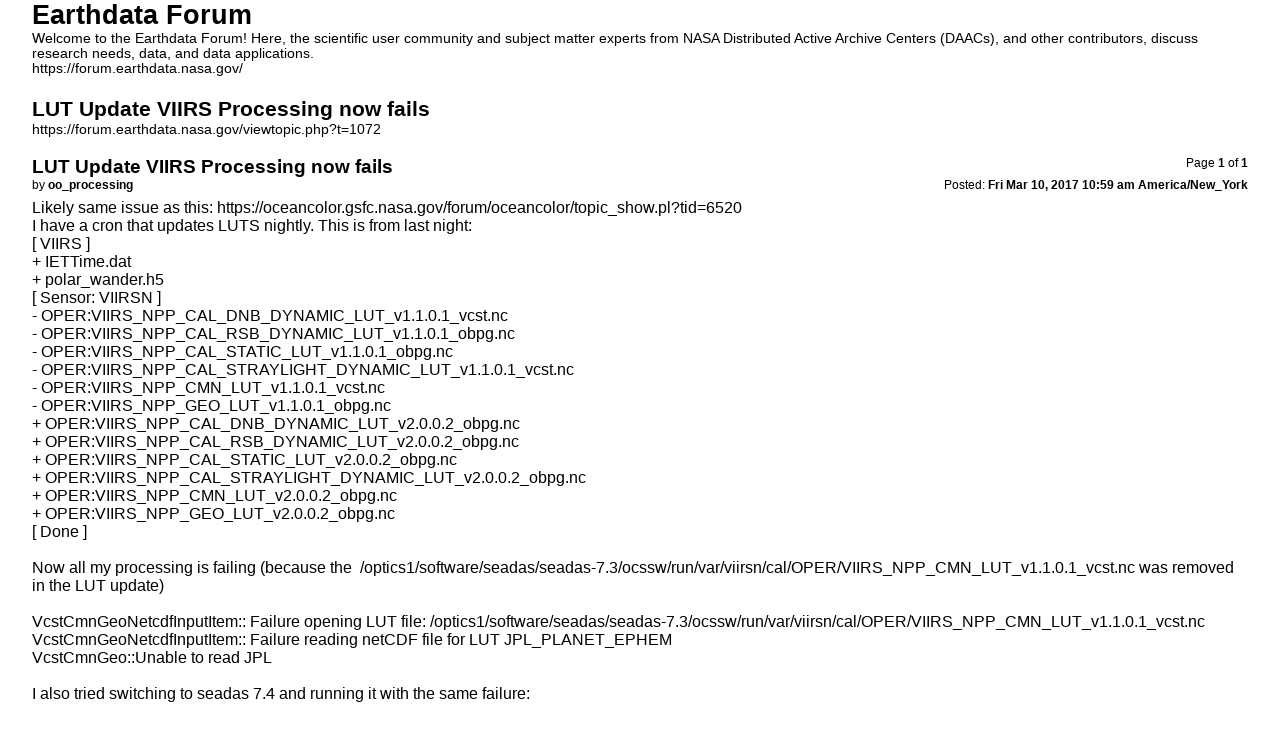

--- FILE ---
content_type: text/html; charset=UTF-8
request_url: https://forum.earthdata.nasa.gov/viewtopic.php?t=1072&sid=155a288e4516292ab3c7af132d48ac2a&view=print
body_size: 4463
content:
<!DOCTYPE html>
<html dir="ltr" lang="en-us">
<head>
<meta charset="utf-8" />
<meta http-equiv="X-UA-Compatible" content="IE=edge">
<meta name="robots" content="noindex" />
<meta name="keywords" content="Algorithms, Data Processing, OBDAAC, Ocean, VIIRS">
<title>Earthdata Forum &bull; LUT Update VIIRS Processing now fails</title>

<link href="/styles/asdc/theme/print.css" rel="stylesheet">
<link href="/styles/asdc/theme/bidi.css" rel="stylesheet">
</head>
<body id="phpbb" class="ltr">
<div id="wrap" class="wrap">
	<a id="top" class="top-anchor" accesskey="t"></a>

	<div id="page-header">
		<h1>Earthdata Forum</h1>
		<p>Welcome to the Earthdata Forum! Here, the scientific user community and subject matter experts from NASA Distributed Active Archive Centers (DAACs), and other contributors, discuss research needs, data, and data applications.<br /><a href="https://forum.earthdata.nasa.gov/">https://forum.earthdata.nasa.gov/</a></p>

		<h2>LUT Update VIIRS Processing now fails</h2>
		<p><a href="https://forum.earthdata.nasa.gov/viewtopic.php?t=1072">https://forum.earthdata.nasa.gov/viewtopic.php?t=1072</a></p>
	</div>

	<div id="page-body" class="page-body">
		<div class="page-number">Page <strong>1</strong> of <strong>1</strong></div>
					<div class="post">
				<h3>LUT Update VIIRS Processing now fails</h3>
				<div class="date">Posted: <strong>Fri Mar 10, 2017 10:59 am America/New_York</strong></div>
				<div class="author">by <strong>oo_processing</strong></div>
				<div class="content">Likely same issue as this: <a class='ura' href='https://oceancolor.gsfc.nasa.gov/forum/oceancolor/topic_show.pl?tid=6520'>https://oceancolor.gsfc.nasa.gov/forum/oceancolor/topic_show.pl?tid=6520</a><br/>I have a cron that updates LUTS nightly. This is from last night:<br/>[ VIIRS ]<br/>+ IETTime.dat<br/>+ polar_wander.h5<br/>[ Sensor: VIIRSN ]<br/>- OPER:VIIRS_NPP_CAL_DNB_DYNAMIC_LUT_v1.1.0.1_vcst.nc<br/>- OPER:VIIRS_NPP_CAL_RSB_DYNAMIC_LUT_v1.1.0.1_obpg.nc<br/>- OPER:VIIRS_NPP_CAL_STATIC_LUT_v1.1.0.1_obpg.nc<br/>- OPER:VIIRS_NPP_CAL_STRAYLIGHT_DYNAMIC_LUT_v1.1.0.1_vcst.nc<br/>- OPER:VIIRS_NPP_CMN_LUT_v1.1.0.1_vcst.nc<br/>- OPER:VIIRS_NPP_GEO_LUT_v1.1.0.1_obpg.nc<br/>+ OPER:VIIRS_NPP_CAL_DNB_DYNAMIC_LUT_v2.0.0.2_obpg.nc<br/>+ OPER:VIIRS_NPP_CAL_RSB_DYNAMIC_LUT_v2.0.0.2_obpg.nc<br/>+ OPER:VIIRS_NPP_CAL_STATIC_LUT_v2.0.0.2_obpg.nc<br/>+ OPER:VIIRS_NPP_CAL_STRAYLIGHT_DYNAMIC_LUT_v2.0.0.2_obpg.nc<br/>+ OPER:VIIRS_NPP_CMN_LUT_v2.0.0.2_obpg.nc<br/>+ OPER:VIIRS_NPP_GEO_LUT_v2.0.0.2_obpg.nc<br/>[ Done ]<br/><br/>Now all my processing is failing (because the&#160; /optics1/software/seadas/seadas-7.3/ocssw/run/var/viirsn/cal/OPER/VIIRS_NPP_CMN_LUT_v1.1.0.1_vcst.nc was removed in the LUT update)<br/><br/>VcstCmnGeoNetcdfInputItem:: Failure opening LUT file: /optics1/software/seadas/seadas-7.3/ocssw/run/var/viirsn/cal/OPER/VIIRS_NPP_CMN_LUT_v1.1.0.1_vcst.nc<br/>VcstCmnGeoNetcdfInputItem:: Failure reading netCDF file for LUT JPL_PLANET_EPHEM<br/>VcstCmnGeo::Unable to read JPL<br/><br/>I also tried switching to seadas 7.4 and running it with the same failure:<br/><br/>Main:: Geolocating L1A V2017068200000.L1A_SNPP.nc<br/><br/>VcstCmnGeoNetcdfInputItem:: Failure opening LUT file: /optics1/software/seadas/seadas-7.4/ocssw/run/var/viirsn/cal/OPER/VIIRS_NPP_CMN_LUT_v1.1.0.1_vcst.nc<br/>VcstCmnGeoNetcdfInputItem:: Failure reading netCDF file for LUT JPL_PLANET_EPHEM<br/>VcstCmnGeo::Unable to read JPL.<br/>Main:: Geolocation processing failure for v<br/><br/>Please advise.<br/><br/>Brock</div>
			</div>
			<hr />
					<div class="post">
				<h3>LUT Update VIIRS Processing now fails</h3>
				<div class="date">Posted: <strong>Fri Mar 10, 2017 3:20 pm America/New_York</strong></div>
				<div class="author">by <strong>OB.DAAC-EDL - SeanBailey</strong></div>
				<div class="content">See:<br/><a class='ura' href='https://oceancolor.gsfc.nasa.gov/forum/oceancolor/topic_show.pl?pid=28037#pid28037'>https://oceancolor.gsfc.nasa.gov/forum/oceancolor/topic_show.pl?pid=28037#pid28037</a></div>
			</div>
			<hr />
			</div>

	<div id="page-footer" class="page-footer">
		<div class="page-number">All times are <span title="America/New York">UTC-05:00</span><br />Page <strong>1</strong> of <strong>1</strong></div>
			<div class="copyright">
				<p>Powered by <a href="https://www.phpbb.com/">phpBB</a>&reg; Forum Software &copy; phpBB Limited
				</p>
							</div>
	</div>
</div>

</body>
</html>
